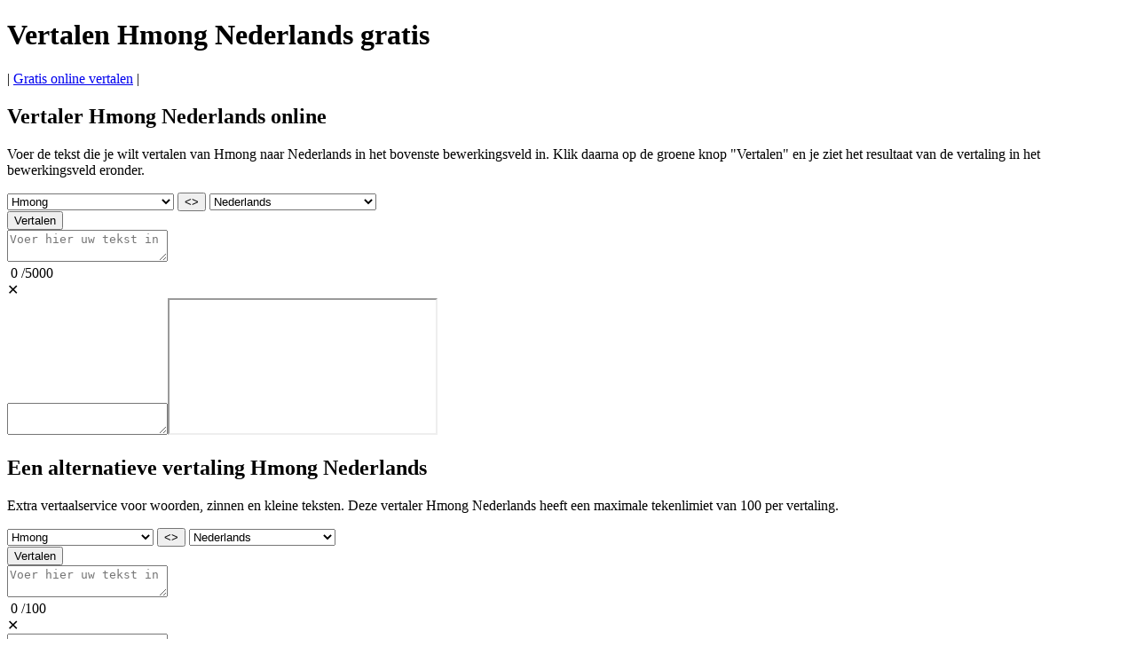

--- FILE ---
content_type: text/html; charset=UTF-8
request_url: https://www.webtran.nl/hmong/naar-nederlands/
body_size: 8401
content:

<!doctype html><html lang="nl">
<head>
<title>Vertalen Hmong Nederlands online gratis</title>
<link rel="stylesheet" href="/assets/main2.css?ver=1">
<meta name="viewport" content="width=device-width, initial-scale=1">
<meta charset="utf-8">
<meta name="description" content="Gratis vertaler Hmong-Nederlands en woordenboek waarmee je individuele woorden, zinnen, zinnen of kleine blokken tekst direct online kunt vertalen.">
<meta name="keywords" content="vertalen hmong nederlands, hmong naar nederlands, hmong nederlands, vertaling hmong nederlands, vertaler hmong nederlands, vertalen hmong nederlands zinnen, vertaler van hmong naar nederlands, vertaling van hmong nederlands gratis">
<link rel="icon" href="https://www.webtran.nl/favicon.png" type="image/png">
<link rel="icon" href="https://www.webtran.nl/favicon.svg" type="image/svg+xml">           
<link rel="canonical" href="https://www.webtran.nl/hmong/naar-nederlands/" />

<!-- InMobi Choice. Consent Manager Tag v3.0 (for TCF 2.2) -->
<script type="text/javascript" async=true>
(function() {
var host = window.location.hostname;
var element = document.createElement('script');
var firstScript = document.getElementsByTagName('script')[0];
var url = 'https://cmp.inmobi.com'
.concat('/choice/', '5cSfS8Bbjd59F', '/', host, '/choice.js?tag_version=V3');
var uspTries = 0;
var uspTriesLimit = 3;
element.async = true;
element.type = 'text/javascript';
element.src = url;

firstScript.parentNode.insertBefore(element, firstScript);

function makeStub() {
var TCF_LOCATOR_NAME = '__tcfapiLocator';
var queue = [];
var win = window;
var cmpFrame;

function addFrame() {
var doc = win.document;
var otherCMP = !!(win.frames[TCF_LOCATOR_NAME]);

if (!otherCMP) {
if (doc.body) {
var iframe = doc.createElement('iframe');

iframe.style.cssText = 'display:none';
iframe.name = TCF_LOCATOR_NAME;
doc.body.appendChild(iframe);
} else {
setTimeout(addFrame, 5);
}
}
return !otherCMP;
}

function tcfAPIHandler() {
var gdprApplies;
var args = arguments;

if (!args.length) {
return queue;
} else if (args[0] === 'setGdprApplies') {
if (
args.length > 3 &&
args[2] === 2 &&
typeof args[3] === 'boolean'
) {
gdprApplies = args[3];
if (typeof args[2] === 'function') {
args[2]('set', true);
}
}
} else if (args[0] === 'ping') {
var retr = {
gdprApplies: gdprApplies,
cmpLoaded: false,
cmpStatus: 'stub'
};

if (typeof args[2] === 'function') {
args[2](retr);
}
} else {
if(args[0] === 'init' && typeof args[3] === 'object') {
args[3] = Object.assign(args[3], { tag_version: 'V3' });
}
queue.push(args);
}
}

function postMessageEventHandler(event) {
var msgIsString = typeof event.data === 'string';
var json = {};

try {
if (msgIsString) {
json = JSON.parse(event.data);
} else {
json = event.data;
}
} catch (ignore) {}

var payload = json.__tcfapiCall;

if (payload) {
window.__tcfapi(
payload.command,
payload.version,
function(retValue, success) {
var returnMsg = {
  __tcfapiReturn: {
    returnValue: retValue,
    success: success,
    callId: payload.callId
  }
};
if (msgIsString) {
  returnMsg = JSON.stringify(returnMsg);
}
if (event && event.source && event.source.postMessage) {
  event.source.postMessage(returnMsg, '*');
}
},
payload.parameter
);
}
}

while (win) {
try {
if (win.frames[TCF_LOCATOR_NAME]) {
cmpFrame = win;
break;
}
} catch (ignore) {}

if (win === window.top) {
break;
}
win = win.parent;
}
if (!cmpFrame) {
addFrame();
win.__tcfapi = tcfAPIHandler;
win.addEventListener('message', postMessageEventHandler, false);
}
};

makeStub();

function makeGppStub() {
const CMP_ID = 10;
const SUPPORTED_APIS = [
'2:tcfeuv2',
'6:uspv1',
'7:usnatv1',
'8:usca',
'9:usvav1',
'10:uscov1',
'11:usutv1',
'12:usctv1'
];

window.__gpp_addFrame = function (n) {
if (!window.frames[n]) {
if (document.body) {
var i = document.createElement("iframe");
i.style.cssText = "display:none";
i.name = n;
document.body.appendChild(i);
} else {
window.setTimeout(window.__gpp_addFrame, 10, n);
}
}
};
window.__gpp_stub = function () {
var b = arguments;
__gpp.queue = __gpp.queue || [];
__gpp.events = __gpp.events || [];

if (!b.length || (b.length == 1 && b[0] == "queue")) {
return __gpp.queue;
}

if (b.length == 1 && b[0] == "events") {
return __gpp.events;
}

var cmd = b[0];
var clb = b.length > 1 ? b[1] : null;
var par = b.length > 2 ? b[2] : null;
if (cmd === "ping") {
clb(
{
gppVersion: "1.1", // must be “Version.Subversion”, current: “1.1”
cmpStatus: "stub", // possible values: stub, loading, loaded, error
cmpDisplayStatus: "hidden", // possible values: hidden, visible, disabled
signalStatus: "not ready", // possible values: not ready, ready
supportedAPIs: SUPPORTED_APIS, // list of supported APIs
cmpId: CMP_ID, // IAB assigned CMP ID, may be 0 during stub/loading
sectionList: [],
applicableSections: [-1],
gppString: "",
parsedSections: {},
},
true
);
} else if (cmd === "addEventListener") {
if (!("lastId" in __gpp)) {
__gpp.lastId = 0;
}
__gpp.lastId++;
var lnr = __gpp.lastId;
__gpp.events.push({
id: lnr,
callback: clb,
parameter: par,
});
clb(
{
eventName: "listenerRegistered",
listenerId: lnr, // Registered ID of the listener
data: true, // positive signal
pingData: {
  gppVersion: "1.1", // must be “Version.Subversion”, current: “1.1”
  cmpStatus: "stub", // possible values: stub, loading, loaded, error
  cmpDisplayStatus: "hidden", // possible values: hidden, visible, disabled
  signalStatus: "not ready", // possible values: not ready, ready
  supportedAPIs: SUPPORTED_APIS, // list of supported APIs
  cmpId: CMP_ID, // list of supported APIs
  sectionList: [],
  applicableSections: [-1],
  gppString: "",
  parsedSections: {},
},
},
true
);
} else if (cmd === "removeEventListener") {
var success = false;
for (var i = 0; i < __gpp.events.length; i++) {
if (__gpp.events[i].id == par) {
__gpp.events.splice(i, 1);
success = true;
break;
}
}
clb(
{
eventName: "listenerRemoved",
listenerId: par, // Registered ID of the listener
data: success, // status info
pingData: {
  gppVersion: "1.1", // must be “Version.Subversion”, current: “1.1”
  cmpStatus: "stub", // possible values: stub, loading, loaded, error
  cmpDisplayStatus: "hidden", // possible values: hidden, visible, disabled
  signalStatus: "not ready", // possible values: not ready, ready
  supportedAPIs: SUPPORTED_APIS, // list of supported APIs
  cmpId: CMP_ID, // CMP ID
  sectionList: [],
  applicableSections: [-1],
  gppString: "",
  parsedSections: {},
},
},
true
);
} else if (cmd === "hasSection") {
clb(false, true);
} else if (cmd === "getSection" || cmd === "getField") {
clb(null, true);
}
//queue all other commands
else {
__gpp.queue.push([].slice.apply(b));
}
};
window.__gpp_msghandler = function (event) {
var msgIsString = typeof event.data === "string";
try {
var json = msgIsString ? JSON.parse(event.data) : event.data;
} catch (e) {
var json = null;
}
if (typeof json === "object" && json !== null && "__gppCall" in json) {
var i = json.__gppCall;
window.__gpp(
i.command,
function (retValue, success) {
var returnMsg = {
  __gppReturn: {
    returnValue: retValue,
    success: success,
    callId: i.callId,
  },
};
event.source.postMessage(msgIsString ? JSON.stringify(returnMsg) : returnMsg, "*");
},
"parameter" in i ? i.parameter : null,
"version" in i ? i.version : "1.1"
);
}
};
if (!("__gpp" in window) || typeof window.__gpp !== "function") {
window.__gpp = window.__gpp_stub;
window.addEventListener("message", window.__gpp_msghandler, false);
window.__gpp_addFrame("__gppLocator");
}
};

makeGppStub();

var uspStubFunction = function() {
var arg = arguments;
if (typeof window.__uspapi !== uspStubFunction) {
setTimeout(function() {
if (typeof window.__uspapi !== 'undefined') {
window.__uspapi.apply(window.__uspapi, arg);
}
}, 500);
}
};

var checkIfUspIsReady = function() {
uspTries++;
if (window.__uspapi === uspStubFunction && uspTries < uspTriesLimit) {
console.warn('USP is not accessible');
} else {
clearInterval(uspInterval);
}
};

if (typeof window.__uspapi === 'undefined') {
window.__uspapi = uspStubFunction;
var uspInterval = setInterval(checkIfUspIsReady, 6000);
}
})();
</script>
<!-- End InMobi Choice. Consent Manager Tag v3.0 (for TCF 2.2) -->

<!-- Google tag (gtag.js) -->
<script async src="https://www.googletagmanager.com/gtag/js?id=G-GDW138X8PY"></script>
<script>
  window.dataLayer = window.dataLayer || [];
  function gtag(){dataLayer.push(arguments);}
  gtag('js', new Date());

  gtag('config', 'G-GDW138X8PY');
</script>

</head>
<body>
	<div id= "container">
		<div id="header"><h1>Vertalen Hmong Nederlands gratis</h1></div>
		<div id="sidebar">| <a href="https://www.webtran.nl/" class="spec">Gratis online vertalen</a> |</div>
		<div id="leftsidebar"><script async src="https://pagead2.googlesyndication.com/pagead/js/adsbygoogle.js?client=ca-pub-5219902770424612" crossorigin="anonymous"></script>
				<!-- LeftSide -->
				<ins class="adsbygoogle gleft"
					data-ad-client="ca-pub-5219902770424612"
					data-ad-slot="6532019060"
					data-ad-format="vertical, rectangle"></ins>
				<script>
					(adsbygoogle = window.adsbygoogle || []).push({});
				</script>
</div>
		<div id="rightsidebar"><script async src="https://pagead2.googlesyndication.com/pagead/js/adsbygoogle.js?client=ca-pub-5219902770424612" crossorigin="anonymous"></script>
				<!-- RightSide -->
				<ins class="adsbygoogle gright"
					data-ad-client="ca-pub-5219902770424612"
					data-ad-slot="9352789377"
					data-ad-format="vertical, rectangle"></ins>
				<script>
					(adsbygoogle = window.adsbygoogle || []).push({});
				</script>
</div>
		<div id="main">
			<h2>Vertaler Hmong Nederlands online</h2>
			<script async src="https://pagead2.googlesyndication.com/pagead/js/adsbygoogle.js?client=ca-pub-5219902770424612" crossorigin="anonymous"></script>
				<!-- CentralUp -->
				<div id="ads-up-container"><ins class="adsbygoogle gcenter"
					data-ad-client="ca-pub-5219902770424612"
					data-ad-slot="4611177128"
					data-ad-format="horizontal"
					data-full-width-responsive="false"></ins></div>
				<script>
					(adsbygoogle = window.adsbygoogle || []).push({});
				</script>
			<p>Voer de tekst die je wilt vertalen van Hmong naar Nederlands in het bovenste bewerkingsveld in. Klik daarna op de groene knop "Vertalen" en je ziet het resultaat van de vertaling in het bewerkingsveld eronder.</p>
			<div id="gbmain">
				<div class="mobile"></div>
				<div class="mainwarp">
					<div class="combowarp">
						<select id="gfrom" onChange="SetUpGRTL(this)"><option value="ab">Abchazisch</option><option value="ach">Acholi</option><option value="aa">Afar</option><option value="af">Afrikaans</option><option value="sq">Albanees</option><option value="alz">Alur</option><option value="am">Amharisch</option><option value="ar">Arabisch</option><option value="hy">Armeens</option><option value="as">Assamees</option><option value="ace">Atjehs</option><option value="av">Avaars</option><option value="awa">Awadhi</option><option value="ay">Aymara</option><option value="az">Azerbeidzjaans</option><option value="ban">Balinees</option><option value="bm">Bambara</option><option value="bci">Baoulé</option><option value="ba">Bashkir</option><option value="eu">Baskisch</option><option value="btx">Batak Karo</option><option value="bts">Batak Simalungun</option><option value="bbc">Batak Toba</option><option value="be">Wit-Russisch</option><option value="bal">Beloetsji</option><option value="bem">Bemba</option><option value="bn">Bengaals</option><option value="bew">Betawi</option><option value="bho">Bhojpuri</option><option value="bik">Bikol</option><option value="my">Birmaans</option><option value="bua">Boerjatisch</option><option value="bs">Bosnisch</option><option value="br">Bretons</option><option value="bg">Bulgaars</option><option value="ca">Catalaans</option><option value="ceb">Cebuano</option><option value="ch">Chamorro</option><option value="ny">Chichewa</option><option value="zh-TW">Chinees (traditioneel)</option><option value="zh-CN">Chinees (vereenvoudigd)</option><option value="chk">Chuukees</option><option value="co">Corsicaans</option><option value="fa-AF">Dari</option><option value="da">Deens</option><option value="dv">Dhivehi</option><option value="din">Dinka</option><option value="dyu">Dioula</option><option value="doi">Dogri</option><option value="dov">Dombe</option><option value="de">Duits</option><option value="dz">Dzongkha</option><option value="en">Engels</option><option value="eo">Esperanto</option><option value="et">Ests</option><option value="ee">Ewe</option><option value="fo">Faeröers</option><option value="fj">Fijisch</option><option value="fi">Fins</option><option value="fon">Fon</option><option value="fr">Frans</option><option value="fr-CA">Frans (Quebec)</option><option value="fy">Fries</option><option value="fur">Friulisch</option><option value="ff">Fula</option><option value="gaa">Ga</option><option value="gl">Galicisch</option><option value="ka">Georgisch</option><option value="el">Grieks</option><option value="gn">Guarani</option><option value="gu">Gujarati</option><option value="ht">Haïtiaans Creools</option><option value="cnh">Hakha Chin</option><option value="ha">Hausa</option><option value="haw">Hawaïaans</option><option value="iw">Hebreeuws</option><option value="hil">Hiligaynon</option><option value="hi">Hindi</option><option selected value="hmn">Hmong</option><option value="hu">Hongaars</option><option value="hrx">Hunsrückisch</option><option value="iba">Iban</option><option value="ga">Iers</option><option value="ig">Igbo</option><option value="is">IJslands</option><option value="ilo">Ilocano</option><option value="id">Indonesisch</option><option value="it">Italiaans</option><option value="sah">Jakoets</option><option value="jam">Jamaicaans-Patois</option><option value="ja">Japans</option><option value="jw">Javaans</option><option value="yi">Jiddisch</option><option value="kac">Jingpo</option><option value="kl">Kalaallisut</option><option value="kn">Kannada</option><option value="yue">Kantonees</option><option value="kr">Kanuri</option><option value="pam">Kapampangan</option><option value="kk">Kazachs</option><option value="kha">Khasi</option><option value="km">Khmer</option><option value="cgg">Kiga</option><option value="kg">Kikongo</option><option value="rw">Kinyarwanda</option><option value="ky">Kirgizisch</option><option value="ktu">Kituba</option><option value="ku">Koerdisch (Kurmanji)</option><option value="ckb">Koerdisch (Sorani)</option><option value="trp">Kokborok</option><option value="kv">Komi</option><option value="gom">Konkani</option><option value="ko">Koreaans</option><option value="crh">Krim-Tataars</option><option value="kri">Krio</option><option value="hr">Kroatisch</option><option value="lo">Lao</option><option value="la">Latijn</option><option value="ltg">Letgaals</option><option value="lv">Lets</option><option value="lij">Ligurisch</option><option value="li">Limburgs</option><option value="ln">Lingala</option><option value="lt">Litouws</option><option value="lmo">Lombardisch</option><option value="lg">Luganda</option><option value="luo">Luo</option><option value="lb">Luxemburgs</option><option value="mk">Macedonisch</option><option value="mad">Madoerees</option><option value="mai">Maithili</option><option value="mak">Makassaars</option><option value="mg">Malagasi</option><option value="ml">Malayalam</option><option value="ms">Maleis</option><option value="ms-Arab">Maleis (Jawi)</option><option value="mt">Maltees</option><option value="mam">Mam</option><option value="gv">Manx</option><option value="mi">Maori</option><option value="mr">Marathi</option><option value="mh">Marshallees</option><option value="mwr">Marwari</option><option value="mfe">Mauritiaans Creools</option><option value="mni-Mtei">Meiteilon (Manipuri)</option><option value="min">Minangkabaus</option><option value="lus">Mizo</option><option value="mn">Mongools</option><option value="bm-Nkoo">N'Ko</option><option value="nhe">Nahuatl (Oostelijk Huasteca)</option><option value="ndc-ZW">Ndau</option><option value="nr">Ndebele (Zuid)</option><option value="nl">Nederlands</option><option value="new">Nepalbhasa (Newaars)</option><option value="ne">Nepalees</option><option value="no">Noors</option><option value="nus">Nuer</option><option value="oc">Occitaans</option><option value="or">Odia Oriya</option><option value="udm">Oedmoerts</option><option value="ug">Oeigoers</option><option value="uk">Oekraïens</option><option value="uz">Oezbeeks</option><option value="om">Oromo</option><option value="os">Ossetisch</option><option value="pag">Pangasinan</option><option value="pap">Papiamento</option><option value="ps">Pashto</option><option value="fa">Perzisch</option><option value="pl">Pools</option><option value="pt">Portugees (Brazilië)</option><option value="pt-PT">Portugees (Portugal)</option><option value="pa">Punjabi (Gurmukhi)</option><option value="pa-Arab">Punjabi Shahmukhi)</option><option value="kek">Q'eqchi'</option><option value="qu">Quechua</option><option value="ro">Roemeens</option><option value="rom">Romani</option><option value="rn">Rundi</option><option value="ru">Russisch</option><option value="se">Samisch (Noord)</option><option value="sm">Samoaans</option><option value="sg">Sango</option><option value="sa">Sanskriet</option><option value="sat-Latn">Santali</option><option value="gd">Schots Keltisch</option><option value="nso">Sepedi</option><option value="sr">Servisch</option><option value="st">Sesotho</option><option value="crs">Seychellen-Creools</option><option value="shn">Shan</option><option value="sn">Shona</option><option value="scn">Siciliaans</option><option value="szl">Silezisch</option><option value="sd">Sindhi</option><option value="si">Sinhala</option><option value="sk">Slovaaks</option><option value="sl">Sloveens</option><option value="su">Soendanees</option><option value="so">Somalisch</option><option value="es">Spaans</option><option value="sus">Susu</option><option value="sw">Swahili</option><option value="ss">Swati</option><option value="tg">Tadzjieks</option><option value="tl">Tagalog</option><option value="ty">Tahitiaans</option><option value="ber-Latn">Tamazight</option><option value="ber">Tamazight (Tifinagh)</option><option value="ta">Tamil</option><option value="tt">Tataars</option><option value="te">Telugu</option><option value="tet">Tetun</option><option value="th">Thai</option><option value="bo">Tibetaans</option><option value="ti">Tigrinya</option><option value="tiv">Tiv</option><option value="tyv">Toevaans</option><option value="tpi">Tok Pisin</option><option value="to">Tongaans</option><option value="cs">Tsjechisch</option><option value="ce">Tsjetsjeens</option><option value="cv">Tsjoevasjisch</option><option value="ts">Tsonga</option><option value="tn">Tswana</option><option value="tcy">Tulu</option><option value="tum">Tumbuka</option><option value="tk">Turkmeens</option><option value="tr">Turks</option><option value="ak">Twi</option><option value="ur">Urdu</option><option value="ve">Venda</option><option value="vec">Venetiaans</option><option value="vi">Vietnamees</option><option value="war">Waray-Waray</option><option value="chm">Weide-Mari</option><option value="cy">Wels</option><option value="wo">Wolof</option><option value="xh">Xhosa</option><option value="yo">Yoruba</option><option value="yua">Yucateeks Maya</option><option value="zap">Zapoteeks</option><option value="zu">Zoeloe</option><option value="sv">Zweeds</option></select>
						<BUTTON id="swap1" TYPE="button" onClick="GSwapPairs()">&#60;&#62;</BUTTON>
						<select id="gto" onChange="SetDownGRTL(this)"><option value="ab">Abchazisch</option><option value="ach">Acholi</option><option value="aa">Afar</option><option value="af">Afrikaans</option><option value="sq">Albanees</option><option value="alz">Alur</option><option value="am">Amharisch</option><option value="ar">Arabisch</option><option value="hy">Armeens</option><option value="as">Assamees</option><option value="ace">Atjehs</option><option value="av">Avaars</option><option value="awa">Awadhi</option><option value="ay">Aymara</option><option value="az">Azerbeidzjaans</option><option value="ban">Balinees</option><option value="bm">Bambara</option><option value="bci">Baoulé</option><option value="ba">Bashkir</option><option value="eu">Baskisch</option><option value="btx">Batak Karo</option><option value="bts">Batak Simalungun</option><option value="bbc">Batak Toba</option><option value="be">Wit-Russisch</option><option value="bal">Beloetsji</option><option value="bem">Bemba</option><option value="bn">Bengaals</option><option value="bew">Betawi</option><option value="bho">Bhojpuri</option><option value="bik">Bikol</option><option value="my">Birmaans</option><option value="bua">Boerjatisch</option><option value="bs">Bosnisch</option><option value="br">Bretons</option><option value="bg">Bulgaars</option><option value="ca">Catalaans</option><option value="ceb">Cebuano</option><option value="ch">Chamorro</option><option value="ny">Chichewa</option><option value="zh-TW">Chinees (traditioneel)</option><option value="zh-CN">Chinees (vereenvoudigd)</option><option value="chk">Chuukees</option><option value="co">Corsicaans</option><option value="fa-AF">Dari</option><option value="da">Deens</option><option value="dv">Dhivehi</option><option value="din">Dinka</option><option value="dyu">Dioula</option><option value="doi">Dogri</option><option value="dov">Dombe</option><option value="de">Duits</option><option value="dz">Dzongkha</option><option value="en">Engels</option><option value="eo">Esperanto</option><option value="et">Ests</option><option value="ee">Ewe</option><option value="fo">Faeröers</option><option value="fj">Fijisch</option><option value="fi">Fins</option><option value="fon">Fon</option><option value="fr">Frans</option><option value="fr-CA">Frans (Quebec)</option><option value="fy">Fries</option><option value="fur">Friulisch</option><option value="ff">Fula</option><option value="gaa">Ga</option><option value="gl">Galicisch</option><option value="ka">Georgisch</option><option value="el">Grieks</option><option value="gn">Guarani</option><option value="gu">Gujarati</option><option value="ht">Haïtiaans Creools</option><option value="cnh">Hakha Chin</option><option value="ha">Hausa</option><option value="haw">Hawaïaans</option><option value="iw">Hebreeuws</option><option value="hil">Hiligaynon</option><option value="hi">Hindi</option><option value="hmn">Hmong</option><option value="hu">Hongaars</option><option value="hrx">Hunsrückisch</option><option value="iba">Iban</option><option value="ga">Iers</option><option value="ig">Igbo</option><option value="is">IJslands</option><option value="ilo">Ilocano</option><option value="id">Indonesisch</option><option value="it">Italiaans</option><option value="sah">Jakoets</option><option value="jam">Jamaicaans-Patois</option><option value="ja">Japans</option><option value="jw">Javaans</option><option value="yi">Jiddisch</option><option value="kac">Jingpo</option><option value="kl">Kalaallisut</option><option value="kn">Kannada</option><option value="yue">Kantonees</option><option value="kr">Kanuri</option><option value="pam">Kapampangan</option><option value="kk">Kazachs</option><option value="kha">Khasi</option><option value="km">Khmer</option><option value="cgg">Kiga</option><option value="kg">Kikongo</option><option value="rw">Kinyarwanda</option><option value="ky">Kirgizisch</option><option value="ktu">Kituba</option><option value="ku">Koerdisch (Kurmanji)</option><option value="ckb">Koerdisch (Sorani)</option><option value="trp">Kokborok</option><option value="kv">Komi</option><option value="gom">Konkani</option><option value="ko">Koreaans</option><option value="crh">Krim-Tataars</option><option value="kri">Krio</option><option value="hr">Kroatisch</option><option value="lo">Lao</option><option value="la">Latijn</option><option value="ltg">Letgaals</option><option value="lv">Lets</option><option value="lij">Ligurisch</option><option value="li">Limburgs</option><option value="ln">Lingala</option><option value="lt">Litouws</option><option value="lmo">Lombardisch</option><option value="lg">Luganda</option><option value="luo">Luo</option><option value="lb">Luxemburgs</option><option value="mk">Macedonisch</option><option value="mad">Madoerees</option><option value="mai">Maithili</option><option value="mak">Makassaars</option><option value="mg">Malagasi</option><option value="ml">Malayalam</option><option value="ms">Maleis</option><option value="ms-Arab">Maleis (Jawi)</option><option value="mt">Maltees</option><option value="mam">Mam</option><option value="gv">Manx</option><option value="mi">Maori</option><option value="mr">Marathi</option><option value="mh">Marshallees</option><option value="mwr">Marwari</option><option value="mfe">Mauritiaans Creools</option><option value="mni-Mtei">Meiteilon (Manipuri)</option><option value="min">Minangkabaus</option><option value="lus">Mizo</option><option value="mn">Mongools</option><option value="bm-Nkoo">N'Ko</option><option value="nhe">Nahuatl (Oostelijk Huasteca)</option><option value="ndc-ZW">Ndau</option><option value="nr">Ndebele (Zuid)</option><option selected value="nl">Nederlands</option><option value="new">Nepalbhasa (Newaars)</option><option value="ne">Nepalees</option><option value="no">Noors</option><option value="nus">Nuer</option><option value="oc">Occitaans</option><option value="or">Odia Oriya</option><option value="udm">Oedmoerts</option><option value="ug">Oeigoers</option><option value="uk">Oekraïens</option><option value="uz">Oezbeeks</option><option value="om">Oromo</option><option value="os">Ossetisch</option><option value="pag">Pangasinan</option><option value="pap">Papiamento</option><option value="ps">Pashto</option><option value="fa">Perzisch</option><option value="pl">Pools</option><option value="pt">Portugees (Brazilië)</option><option value="pt-PT">Portugees (Portugal)</option><option value="pa">Punjabi (Gurmukhi)</option><option value="pa-Arab">Punjabi Shahmukhi)</option><option value="kek">Q'eqchi'</option><option value="qu">Quechua</option><option value="ro">Roemeens</option><option value="rom">Romani</option><option value="rn">Rundi</option><option value="ru">Russisch</option><option value="se">Samisch (Noord)</option><option value="sm">Samoaans</option><option value="sg">Sango</option><option value="sa">Sanskriet</option><option value="sat-Latn">Santali</option><option value="gd">Schots Keltisch</option><option value="nso">Sepedi</option><option value="sr">Servisch</option><option value="st">Sesotho</option><option value="crs">Seychellen-Creools</option><option value="shn">Shan</option><option value="sn">Shona</option><option value="scn">Siciliaans</option><option value="szl">Silezisch</option><option value="sd">Sindhi</option><option value="si">Sinhala</option><option value="sk">Slovaaks</option><option value="sl">Sloveens</option><option value="su">Soendanees</option><option value="so">Somalisch</option><option value="es">Spaans</option><option value="sus">Susu</option><option value="sw">Swahili</option><option value="ss">Swati</option><option value="tg">Tadzjieks</option><option value="tl">Tagalog</option><option value="ty">Tahitiaans</option><option value="ber-Latn">Tamazight</option><option value="ber">Tamazight (Tifinagh)</option><option value="ta">Tamil</option><option value="tt">Tataars</option><option value="te">Telugu</option><option value="tet">Tetun</option><option value="th">Thai</option><option value="bo">Tibetaans</option><option value="ti">Tigrinya</option><option value="tiv">Tiv</option><option value="tyv">Toevaans</option><option value="tpi">Tok Pisin</option><option value="to">Tongaans</option><option value="cs">Tsjechisch</option><option value="ce">Tsjetsjeens</option><option value="cv">Tsjoevasjisch</option><option value="ts">Tsonga</option><option value="tn">Tswana</option><option value="tcy">Tulu</option><option value="tum">Tumbuka</option><option value="tk">Turkmeens</option><option value="tr">Turks</option><option value="ak">Twi</option><option value="ur">Urdu</option><option value="ve">Venda</option><option value="vec">Venetiaans</option><option value="vi">Vietnamees</option><option value="war">Waray-Waray</option><option value="chm">Weide-Mari</option><option value="cy">Wels</option><option value="wo">Wolof</option><option value="xh">Xhosa</option><option value="yo">Yoruba</option><option value="yua">Yucateeks Maya</option><option value="zap">Zapoteeks</option><option value="zu">Zoeloe</option><option value="sv">Zweeds</option></select>
						<div class="buttonwarp"><button TYPE="button" class="gbutton" id="gtranslate">Vertalen</button></div>
					</div>
				</div>
				<div class="divtop"><textarea maxlength="5000" id="gsource" placeholder="Voer hier uw tekst in"></textarea><div id="counter1">&nbsp;<span id="current1">0</span>&nbsp;/<span class="total">5000</span><div id="deltext1" title="Tekst verwijderen">&#x2715;</div></div></div>
				<div id="gdivdown"><textarea id="gresults_body"></textarea><iframe src="/frame/" id = "myIframe"></iframe><div id="copyToClipboard1" class="clipboard icon" title="Kopieer naar klembord"></div></div>
			</div><!--gbMain --> 
			<script async src="https://pagead2.googlesyndication.com/pagead/js/adsbygoogle.js?client=ca-pub-5219902770424612" crossorigin="anonymous"></script>
				<!-- CentralDown -->
				<div id="ads-down-container"><ins class="adsbygoogle gdown"
					data-ad-client="ca-pub-5219902770424612"
					data-ad-slot="6203364936"
					data-ad-format="horizontal, rectangle"
					data-full-width-responsive="false"></ins></div>
				<script>
					(adsbygoogle = window.adsbygoogle || []).push({});
				</script>
 
			<h2>Een alternatieve vertaling Hmong Nederlands</h2>
			<p>Extra vertaalservice voor woorden, zinnen en kleine teksten. Deze vertaler Hmong Nederlands heeft een maximale tekenlimiet van 100 per vertaling.</p>
			<div id="gbmain">
				<div class="mobile"></div>
				<div class="mainwarp">
					<div class="combowarp">
						<select id="from" onChange="SetUpBRTL(this)"><option value="af">Afrikaans</option><option value="sq">Albanees</option><option value="am">Amharisch</option><option value="ar">Arabisch</option><option value="hy">Armeens</option><option value="as">Assamees</option><option value="az">Azerbeidzjaans</option><option value="ba">Bashkir</option><option value="eu">Baskisch</option><option value="be">Wit-Russisch</option><option value="bho">Bhojpuri</option><option value="my">Birmaans</option><option value="bs">Bosnisch</option><option value="bg">Bulgaars</option><option value="ca">Catalaans</option><option value="zh-Hant">Chinees (traditioneel)</option><option value="zh-Hans">Chinees (vereenvoudigd)</option><option value="prs">Dari</option><option value="da">Deens</option><option value="dv">Dhivehi</option><option value="doi">Dogri</option><option value="doi">Dombe</option><option value="de">Duits</option><option value="en">Engels</option><option value="et">Ests</option><option value="fo">Faeröers</option><option value="fi">Fins</option><option value="fr">Frans</option><option value="fr-CA">Frans (Quebec)</option><option value="gl">Galicisch</option><option value="ka">Georgisch</option><option value="el">Grieks</option><option value="gu">Gujarati</option><option value="ht">Haïtiaans Creools</option><option value="ha">Hausa</option><option value="he">Hebreeuws</option><option value="hi">Hindi</option><option selected value="mww">Hmong</option><option value="hu">Hongaars</option><option value="ga">Iers</option><option value="ig">Igbo</option><option value="is">IJslands</option><option value="id">Indonesisch</option><option value="it">Italiaans</option><option value="ja">Japans</option><option value="kn">Kannada</option><option value="yue">Kantonees</option><option value="kk">Kazachs</option><option value="km">Khmer</option><option value="rw">Kinyarwanda</option><option value="ky">Kirgizisch</option><option value="kmr">Koerdisch (Kurmanji)</option><option value="ku">Koerdisch (Sorani)</option><option value="gom">Konkani</option><option value="ko">Koreaans</option><option value="hr">Kroatisch</option><option value="lo">Lao</option><option value="lv">Lets</option><option value="ln">Lingala</option><option value="lt">Litouws</option><option value="lug">Luganda</option><option value="lb">Luxemburgs</option><option value="mk">Macedonisch</option><option value="mai">Maithili</option><option value="mg">Malagasi</option><option value="ml">Malayalam</option><option value="ms">Maleis</option><option value="mt">Maltees</option><option value="mr">Marathi</option><option value="mn-Cyrl">Mongools</option><option value="nl">Nederlands</option><option value="ne">Nepalees</option><option value="nb">Noors</option><option value="or">Odia Oriya</option><option value="ug">Oeigoers</option><option value="uk">Oekraïens</option><option value="uz">Oezbeeks</option><option value="ps">Pashto</option><option value="fa">Perzisch</option><option value="pl">Pools</option><option value="pt">Portugees (Brazilië)</option><option value="pt-PT">Portugees (Portugal)</option><option value="pa">Punjabi (Gurmukhi)</option><option value="ro">Roemeens</option><option value="run">Rundi</option><option value="ru">Russisch</option><option value="sm">Samoaans</option><option value="sr-Cyrl">Servisch</option><option value="st">Sesotho</option><option value="sn">Shona</option><option value="sd">Sindhi</option><option value="si">Sinhala</option><option value="sk">Slovaaks</option><option value="sl">Sloveens</option><option value="so">Somalisch</option><option value="es">Spaans</option><option value="sw">Swahili</option><option value="fil">Tagalog</option><option value="ty">Tahitiaans</option><option value="ta">Tamil</option><option value="tt">Tataars</option><option value="te">Telugu</option><option value="th">Thai</option><option value="bo">Tibetaans</option><option value="ti">Tigrinya</option><option value="to">Tongaans</option><option value="cs">Tsjechisch</option><option value="tk">Turkmeens</option><option value="tr">Turks</option><option value="ur">Urdu</option><option value="vi">Vietnamees</option><option value="yo">Yoruba</option><option value="zu">Zoeloe</option><option value="sv">Zweeds</option></select>
						<BUTTON id="swap2" TYPE="button" onClick="SwapPairs()">&#60;&#62;</BUTTON>
						<select id="to" onChange="SetDownBRTL(this)"><option value="af">Afrikaans</option><option value="sq">Albanees</option><option value="am">Amharisch</option><option value="ar">Arabisch</option><option value="hy">Armeens</option><option value="as">Assamees</option><option value="az">Azerbeidzjaans</option><option value="ba">Bashkir</option><option value="eu">Baskisch</option><option value="be">Wit-Russisch</option><option value="bho">Bhojpuri</option><option value="my">Birmaans</option><option value="bs">Bosnisch</option><option value="bg">Bulgaars</option><option value="ca">Catalaans</option><option value="zh-Hant">Chinees (traditioneel)</option><option value="zh-Hans">Chinees (vereenvoudigd)</option><option value="prs">Dari</option><option value="da">Deens</option><option value="dv">Dhivehi</option><option value="doi">Dogri</option><option value="doi">Dombe</option><option value="de">Duits</option><option value="en">Engels</option><option value="et">Ests</option><option value="fo">Faeröers</option><option value="fi">Fins</option><option value="fr">Frans</option><option value="fr-CA">Frans (Quebec)</option><option value="gl">Galicisch</option><option value="ka">Georgisch</option><option value="el">Grieks</option><option value="gu">Gujarati</option><option value="ht">Haïtiaans Creools</option><option value="ha">Hausa</option><option value="he">Hebreeuws</option><option value="hi">Hindi</option><option value="mww">Hmong</option><option value="hu">Hongaars</option><option value="ga">Iers</option><option value="ig">Igbo</option><option value="is">IJslands</option><option value="id">Indonesisch</option><option value="it">Italiaans</option><option value="ja">Japans</option><option value="kn">Kannada</option><option value="yue">Kantonees</option><option value="kk">Kazachs</option><option value="km">Khmer</option><option value="rw">Kinyarwanda</option><option value="ky">Kirgizisch</option><option value="kmr">Koerdisch (Kurmanji)</option><option value="ku">Koerdisch (Sorani)</option><option value="gom">Konkani</option><option value="ko">Koreaans</option><option value="hr">Kroatisch</option><option value="lo">Lao</option><option value="lv">Lets</option><option value="ln">Lingala</option><option value="lt">Litouws</option><option value="lug">Luganda</option><option value="lb">Luxemburgs</option><option value="mk">Macedonisch</option><option value="mai">Maithili</option><option value="mg">Malagasi</option><option value="ml">Malayalam</option><option value="ms">Maleis</option><option value="mt">Maltees</option><option value="mr">Marathi</option><option value="mn-Cyrl">Mongools</option><option selected value="nl">Nederlands</option><option value="ne">Nepalees</option><option value="nb">Noors</option><option value="or">Odia Oriya</option><option value="ug">Oeigoers</option><option value="uk">Oekraïens</option><option value="uz">Oezbeeks</option><option value="ps">Pashto</option><option value="fa">Perzisch</option><option value="pl">Pools</option><option value="pt">Portugees (Brazilië)</option><option value="pt-PT">Portugees (Portugal)</option><option value="pa">Punjabi (Gurmukhi)</option><option value="ro">Roemeens</option><option value="run">Rundi</option><option value="ru">Russisch</option><option value="sm">Samoaans</option><option value="sr-Cyrl">Servisch</option><option value="st">Sesotho</option><option value="sn">Shona</option><option value="sd">Sindhi</option><option value="si">Sinhala</option><option value="sk">Slovaaks</option><option value="sl">Sloveens</option><option value="so">Somalisch</option><option value="es">Spaans</option><option value="sw">Swahili</option><option value="fil">Tagalog</option><option value="ty">Tahitiaans</option><option value="ta">Tamil</option><option value="tt">Tataars</option><option value="te">Telugu</option><option value="th">Thai</option><option value="bo">Tibetaans</option><option value="ti">Tigrinya</option><option value="to">Tongaans</option><option value="cs">Tsjechisch</option><option value="tk">Turkmeens</option><option value="tr">Turks</option><option value="ur">Urdu</option><option value="vi">Vietnamees</option><option value="yo">Yoruba</option><option value="zu">Zoeloe</option><option value="sv">Zweeds</option></select>
						<div class="buttonwarp"><button TYPE="button" class="bbutton" id="btranslate">Vertalen</button></div>
					</div>
				</div>
				<div class="divtop"><textarea id="source" maxlength="100" placeholder="Voer hier uw tekst in"></textarea><div id="counter2">&nbsp;<span id="current2">0</span>&nbsp;/<span class="total">100</span><div id="deltext2" title="Tekst verwijderen">&#x2715;</div></div></div>
				<div class="divdown"><textarea id="results_body"></textarea><div id="copyToClipboard2" class="clipboard icon" title="Kopieer naar klembord"></div></div>
			</div><br>
			
			<div id="link"><br>Zie ook: <A href="https://www.webtran.nl/hmong" class="spec">Vertalen Nederlands Hmong</a>, <a href="https://www.webtran.nl/afrikaans/" class="spec">Vertalen Nederlands  Afrikaans</a>, <a href="https://www.webtran.nl/albanian/" class="spec">Vertalen Nederlands  Albanees</a>, <a href="https://www.webtran.nl/amharic/" class="spec">Vertalen Nederlands  Amharisch</a>, <a href="https://www.webtran.nl/arabic/" class="spec">Vertalen Nederlands  Arabisch</a>, <a href="https://www.webtran.nl/armenian/" class="spec">Vertalen Nederlands  Armeens</a>, <a href="https://www.webtran.nl/assamese/" class="spec">Vertalen Nederlands  Assamees</a>, <a href="https://www.webtran.nl/azerbaijani/" class="spec">Vertalen Nederlands  Azerbeidzjaans</a>, <a href="https://www.webtran.nl/bashkir/" class="spec">Vertalen Nederlands  Bashkir</a>, <a href="https://www.webtran.nl/basque/" class="spec">Vertalen Nederlands  Baskisch</a>, <a href="https://www.webtran.nl/belarusian/" class="spec">Vertalen Nederlands  Wit-Russisch</a>, <a href="https://www.webtran.nl/bhojpuri/" class="spec">Vertalen Nederlands  Bhojpuri</a>, <a href="https://www.webtran.nl/myanmar/" class="spec">Vertalen Nederlands  Birmaans</a>, <a href="https://www.webtran.nl/bosnian/" class="spec">Vertalen Nederlands  Bosnisch</a>, <a href="https://www.webtran.nl/bulgarian/" class="spec">Vertalen Nederlands  Bulgaars</a>, <a href="https://www.webtran.nl/catalan/" class="spec">Vertalen Nederlands  Catalaans</a>, <a href="https://www.webtran.nl/chinesetr/" class="spec">Vertalen Nederlands  Chinees (traditioneel)</a>, <a href="https://www.webtran.nl/chinese/" class="spec">Vertalen Nederlands  Chinees (vereenvoudigd)</a>, <a href="https://www.webtran.nl/dari/" class="spec">Vertalen Nederlands  Dari</a>, <a href="https://www.webtran.nl/danish/" class="spec">Vertalen Nederlands  Deens</a>, <a href="https://www.webtran.nl/dhivehi/" class="spec">Vertalen Nederlands  Dhivehi</a>, <a href="https://www.webtran.nl/dogri/" class="spec">Vertalen Nederlands  Dogri</a>, <a href="https://www.webtran.nl/dombe/" class="spec">Vertalen Nederlands  Dombe</a>, <a href="https://www.webtran.nl/german/" class="spec">Vertalen Nederlands  Duits</a>, <a href="https://www.webtran.nl/english/" class="spec">Vertalen Nederlands  Engels</a>, <a href="https://www.webtran.nl/estonian/" class="spec">Vertalen Nederlands  Ests</a>, <a href="https://www.webtran.nl/faroese/" class="spec">Vertalen Nederlands  Faeröers</a>, <a href="https://www.webtran.nl/finnish/" class="spec">Vertalen Nederlands  Fins</a>, <a href="https://www.webtran.nl/french/" class="spec">Vertalen Nederlands  Frans</a>, <a href="https://www.webtran.nl/frans-quebec/" class="spec">Vertalen Nederlands  Frans (Quebec)</a>, <a href="https://www.webtran.nl/galician/" class="spec">Vertalen Nederlands  Galicisch</a>, <a href="https://www.webtran.nl/georgian/" class="spec">Vertalen Nederlands  Georgisch</a>, <a href="https://www.webtran.nl/greek/" class="spec">Vertalen Nederlands  Grieks</a>, <a href="https://www.webtran.nl/gujarati/" class="spec">Vertalen Nederlands  Gujarati</a>, <a href="https://www.webtran.nl/haitian/" class="spec">Vertalen Nederlands  Haïtiaans Creools</a>, <a href="https://www.webtran.nl/hausa/" class="spec">Vertalen Nederlands  Hausa</a>, <a href="https://www.webtran.nl/hebrew/" class="spec">Vertalen Nederlands  Hebreeuws</a>, <a href="https://www.webtran.nl/hindi/" class="spec">Vertalen Nederlands  Hindi</a>, <a href="https://www.webtran.nl/hungarian/" class="spec">Vertalen Nederlands  Hongaars</a>, <a href="https://www.webtran.nl/irish/" class="spec">Vertalen Nederlands  Iers</a>, <a href="https://www.webtran.nl/igbo/" class="spec">Vertalen Nederlands  Igbo</a>, <a href="https://www.webtran.nl/icelandic/" class="spec">Vertalen Nederlands  IJslands</a>, <a href="https://www.webtran.nl/indonesian/" class="spec">Vertalen Nederlands  Indonesisch</a>, <a href="https://www.webtran.nl/italian/" class="spec">Vertalen Nederlands  Italiaans</a>, <a href="https://www.webtran.nl/japanese/" class="spec">Vertalen Nederlands  Japans</a>, <a href="https://www.webtran.nl/kannada/" class="spec">Vertalen Nederlands  Kannada</a>, <a href="https://www.webtran.nl/cantonese/" class="spec">Vertalen Nederlands  Kantonees</a>, <a href="https://www.webtran.nl/kazakh/" class="spec">Vertalen Nederlands  Kazachs</a>, <a href="https://www.webtran.nl/khmer/" class="spec">Vertalen Nederlands  Khmer</a>, <a href="https://www.webtran.nl/kinyarwanda/" class="spec">Vertalen Nederlands  Kinyarwanda</a>, <a href="https://www.webtran.nl/kyrgyz/" class="spec">Vertalen Nederlands  Kirgizisch</a>, <a href="https://www.webtran.nl/kurdish/" class="spec">Vertalen Nederlands  Koerdisch (Kurmanji)</a>, <a href="https://www.webtran.nl/kurdishsorani/" class="spec">Vertalen Nederlands  Koerdisch (Sorani)</a>, <a href="https://www.webtran.nl/konkani/" class="spec">Vertalen Nederlands  Konkani</a>, <a href="https://www.webtran.nl/korean/" class="spec">Vertalen Nederlands  Koreaans</a>, <a href="https://www.webtran.nl/croatian/" class="spec">Vertalen Nederlands  Kroatisch</a>, <a href="https://www.webtran.nl/lao/" class="spec">Vertalen Nederlands  Lao</a>, <a href="https://www.webtran.nl/latvian/" class="spec">Vertalen Nederlands  Lets</a>, <a href="https://www.webtran.nl/lingala/" class="spec">Vertalen Nederlands  Lingala</a>, <a href="https://www.webtran.nl/lithuanian/" class="spec">Vertalen Nederlands  Litouws</a>, <a href="https://www.webtran.nl/luganda/" class="spec">Vertalen Nederlands  Luganda</a>, <a href="https://www.webtran.nl/luxembourgish/" class="spec">Vertalen Nederlands  Luxemburgs</a>, <a href="https://www.webtran.nl/macedonian/" class="spec">Vertalen Nederlands  Macedonisch</a>, <a href="https://www.webtran.nl/maithili/" class="spec">Vertalen Nederlands  Maithili</a>, <a href="https://www.webtran.nl/malagasy/" class="spec">Vertalen Nederlands  Malagasi</a>, <a href="https://www.webtran.nl/malayalam/" class="spec">Vertalen Nederlands  Malayalam</a>, <a href="https://www.webtran.nl/malay/" class="spec">Vertalen Nederlands  Maleis</a>, <a href="https://www.webtran.nl/maltese/" class="spec">Vertalen Nederlands  Maltees</a>, <a href="https://www.webtran.nl/marathi/" class="spec">Vertalen Nederlands  Marathi</a>, <a href="https://www.webtran.nl/mongolian/" class="spec">Vertalen Nederlands  Mongools</a>, <a href="https://www.webtran.nl/nepali/" class="spec">Vertalen Nederlands  Nepalees</a>, <a href="https://www.webtran.nl/norwegian/" class="spec">Vertalen Nederlands  Noors</a>, <a href="https://www.webtran.nl/odiaoriya/" class="spec">Vertalen Nederlands  Odia Oriya</a>, <a href="https://www.webtran.nl/uyghur/" class="spec">Vertalen Nederlands  Oeigoers</a>, <a href="https://www.webtran.nl/ukrainian/" class="spec">Vertalen Nederlands  Oekraïens</a>, <a href="https://www.webtran.nl/uzbek/" class="spec">Vertalen Nederlands  Oezbeeks</a>, <a href="https://www.webtran.nl/pashto/" class="spec">Vertalen Nederlands  Pashto</a>, <a href="https://www.webtran.nl/persian/" class="spec">Vertalen Nederlands  Perzisch</a>, <a href="https://www.webtran.nl/polish/" class="spec">Vertalen Nederlands  Pools</a>, <a href="https://www.webtran.nl/portuguese/" class="spec">Vertalen Nederlands  Portugees (Brazilië)</a>, <a href="https://www.webtran.nl/portugueseportugal/" class="spec">Vertalen Nederlands  Portugees (Portugal)</a>, <a href="https://www.webtran.nl/punjabi/" class="spec">Vertalen Nederlands  Punjabi (Gurmukhi)</a>, <a href="https://www.webtran.nl/romanian/" class="spec">Vertalen Nederlands  Roemeens</a>, <a href="https://www.webtran.nl/rundi/" class="spec">Vertalen Nederlands  Rundi</a>, <a href="https://www.webtran.nl/russian/" class="spec">Vertalen Nederlands  Russisch</a>, <a href="https://www.webtran.nl/samoan/" class="spec">Vertalen Nederlands  Samoaans</a>, <a href="https://www.webtran.nl/serbian/" class="spec">Vertalen Nederlands  Servisch</a>, <a href="https://www.webtran.nl/sesotho/" class="spec">Vertalen Nederlands  Sesotho</a>, <a href="https://www.webtran.nl/shona/" class="spec">Vertalen Nederlands  Shona</a>, <a href="https://www.webtran.nl/sindhi/" class="spec">Vertalen Nederlands  Sindhi</a>, <a href="https://www.webtran.nl/sinhala/" class="spec">Vertalen Nederlands  Sinhala</a>, <a href="https://www.webtran.nl/slovak/" class="spec">Vertalen Nederlands  Slovaaks</a>, <a href="https://www.webtran.nl/slovenian/" class="spec">Vertalen Nederlands  Sloveens</a>, <a href="https://www.webtran.nl/somali/" class="spec">Vertalen Nederlands  Somalisch</a>, <a href="https://www.webtran.nl/spanish/" class="spec">Vertalen Nederlands  Spaans</a>, <a href="https://www.webtran.nl/swahili/" class="spec">Vertalen Nederlands  Swahili</a>, <a href="https://www.webtran.nl/filipino/" class="spec">Vertalen Nederlands  Tagalog</a>, <a href="https://www.webtran.nl/tahitian/" class="spec">Vertalen Nederlands  Tahitiaans</a>, <a href="https://www.webtran.nl/tamil/" class="spec">Vertalen Nederlands  Tamil</a>, <a href="https://www.webtran.nl/tatar/" class="spec">Vertalen Nederlands  Tataars</a>, <a href="https://www.webtran.nl/telugu/" class="spec">Vertalen Nederlands  Telugu</a>, <a href="https://www.webtran.nl/thai/" class="spec">Vertalen Nederlands  Thai</a>, <a href="https://www.webtran.nl/tibetan/" class="spec">Vertalen Nederlands  Tibetaans</a>, <a href="https://www.webtran.nl/tigrinya/" class="spec">Vertalen Nederlands  Tigrinya</a>, <a href="https://www.webtran.nl/tongan/" class="spec">Vertalen Nederlands  Tongaans</a>, <a href="https://www.webtran.nl/czech/" class="spec">Vertalen Nederlands  Tsjechisch</a>, <a href="https://www.webtran.nl/turkmen/" class="spec">Vertalen Nederlands  Turkmeens</a>, <a href="https://www.webtran.nl/turkish/" class="spec">Vertalen Nederlands  Turks</a>, <a href="https://www.webtran.nl/urdu/" class="spec">Vertalen Nederlands  Urdu</a>, <a href="https://www.webtran.nl/vietnamese/" class="spec">Vertalen Nederlands  Vietnamees</a>, <a href="https://www.webtran.nl/yoruba/" class="spec">Vertalen Nederlands  Yoruba</a>, <a href="https://www.webtran.nl/zulu/" class="spec">Vertalen Nederlands  Zoeloe</a>, <a href="https://www.webtran.nl/swedish/" class="spec">Vertalen Nederlands  Zweeds</a></div><br><br>

			
		</div> <!--EndMain-->
		
	<div id="footer">Copyright &copy; 2011-2026 www.webtran.nl&nbsp;&nbsp;|&nbsp;&nbsp;&nbsp;<a href="https://www.webtran.nl/privacy/">Privacy Policy</a><span id="mspa-footer-html-id"></span></div>
<!-- Default Statcounter code for webtran.nl
https://www.webtran.nl -->
<script type="text/javascript">
var sc_project=13144541; 
var sc_invisible=1; 
var sc_security="116cd6dd"; 
</script>
<script type="text/javascript"
src="https://www.statcounter.com/counter/counter.js"
async></script>
<noscript><div class="statcounter"><a title="Web Analytics"
href="https://statcounter.com/" target="_blank"><img
class="statcounter"
src="https://c.statcounter.com/13144541/0/116cd6dd/1/"
alt="Web Analytics"
referrerPolicy="no-referrer-when-downgrade"></a></div></noscript>
<!-- End of Statcounter Code -->
	</div><!--container --> 
	<script src="//ajax.googleapis.com/ajax/libs/jquery/1/jquery.min.js?ver=1" type="text/javascript"></script>	
	<script src="/assets/gtran.js?ver=10" type="text/javascript"></script>
	<script src="/assets/gmain.js?ver=10" type="text/javascript"></script>
	<script src="/assets/btran.js?ver=2" type="text/javascript"></script>
	<script>window.jQuery || document.write('<script src="/assets/jquery.min.js"><\/script>');</script>
</body>
</html>


--- FILE ---
content_type: text/html; charset=utf-8
request_url: https://www.google.com/recaptcha/api2/aframe
body_size: 267
content:
<!DOCTYPE HTML><html><head><meta http-equiv="content-type" content="text/html; charset=UTF-8"></head><body><script nonce="qkU7Ur7NreISC9cRVFdOUQ">/** Anti-fraud and anti-abuse applications only. See google.com/recaptcha */ try{var clients={'sodar':'https://pagead2.googlesyndication.com/pagead/sodar?'};window.addEventListener("message",function(a){try{if(a.source===window.parent){var b=JSON.parse(a.data);var c=clients[b['id']];if(c){var d=document.createElement('img');d.src=c+b['params']+'&rc='+(localStorage.getItem("rc::a")?sessionStorage.getItem("rc::b"):"");window.document.body.appendChild(d);sessionStorage.setItem("rc::e",parseInt(sessionStorage.getItem("rc::e")||0)+1);localStorage.setItem("rc::h",'1769100461067');}}}catch(b){}});window.parent.postMessage("_grecaptcha_ready", "*");}catch(b){}</script></body></html>